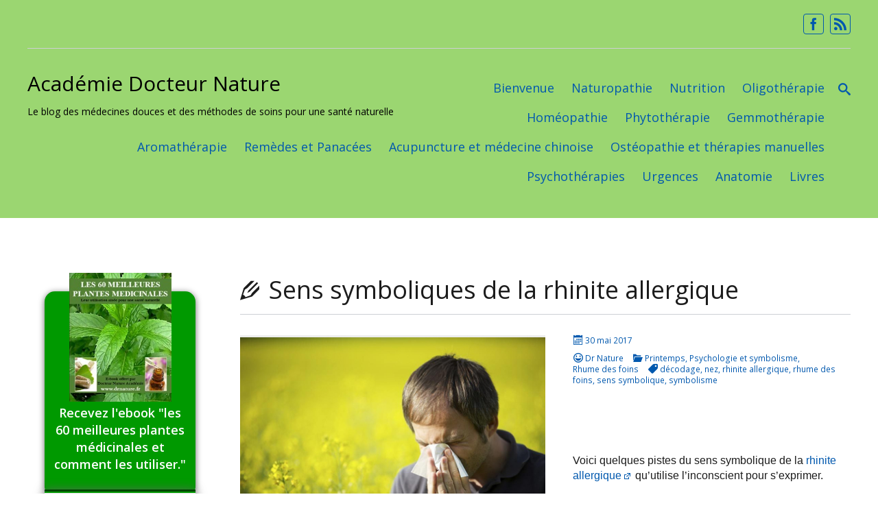

--- FILE ---
content_type: text/html; charset=UTF-8
request_url: http://www.drnature.fr/sens-symboliques-de-la-rhinite-allergique/
body_size: 20000
content:
<!DOCTYPE html>
<html lang="fr-FR">
<head>
<meta charset="UTF-8">
<meta name="viewport" content="width=device-width, initial-scale=1">
<title>Sens symboliques de la rhinite allergique</title>
<link rel="profile" href="http://gmpg.org/xfn/11">
<link rel="pingback" href="http://www.drnature.fr/xmlrpc.php">


<!-- All in One SEO Pack 2.3.8 by Michael Torbert of Semper Fi Web Design[135,209] -->
<link rel="author" href="https://plus.google.com/u/0/105110861565563218073?rel=author" />
<meta name="description"  content="Sens symboliques de la rhinite allergique" />

<meta name="keywords"  content="rhume des foins,rhinite allergique,nez,symbolisme,sens symbolique,décodage" />

<link rel="canonical" href="http://www.drnature.fr/sens-symboliques-de-la-rhinite-allergique/" />
<!-- /all in one seo pack -->
<link rel="dns-prefetch" href="//connect.facebook.net" />
<link rel="alternate" type="application/rss+xml" title="Académie Docteur Nature &raquo; Flux" href="http://www.drnature.fr/feed/" />
<link rel="alternate" type="application/rss+xml" title="Académie Docteur Nature &raquo; Flux des commentaires" href="http://www.drnature.fr/comments/feed/" />
<link rel="alternate" type="application/rss+xml" title="Académie Docteur Nature &raquo; Sens symboliques de la rhinite allergique Flux des commentaires" href="http://www.drnature.fr/sens-symboliques-de-la-rhinite-allergique/feed/" />
		<script type="text/javascript">
			window._wpemojiSettings = {"baseUrl":"https:\/\/s.w.org\/images\/core\/emoji\/72x72\/","ext":".png","source":{"concatemoji":"http:\/\/www.drnature.fr\/wp-includes\/js\/wp-emoji-release.min.js?ver=4.5.33"}};
			!function(e,o,t){var a,n,r;function i(e){var t=o.createElement("script");t.src=e,t.type="text/javascript",o.getElementsByTagName("head")[0].appendChild(t)}for(r=Array("simple","flag","unicode8","diversity"),t.supports={everything:!0,everythingExceptFlag:!0},n=0;n<r.length;n++)t.supports[r[n]]=function(e){var t,a,n=o.createElement("canvas"),r=n.getContext&&n.getContext("2d"),i=String.fromCharCode;if(!r||!r.fillText)return!1;switch(r.textBaseline="top",r.font="600 32px Arial",e){case"flag":return r.fillText(i(55356,56806,55356,56826),0,0),3e3<n.toDataURL().length;case"diversity":return r.fillText(i(55356,57221),0,0),a=(t=r.getImageData(16,16,1,1).data)[0]+","+t[1]+","+t[2]+","+t[3],r.fillText(i(55356,57221,55356,57343),0,0),a!=(t=r.getImageData(16,16,1,1).data)[0]+","+t[1]+","+t[2]+","+t[3];case"simple":return r.fillText(i(55357,56835),0,0),0!==r.getImageData(16,16,1,1).data[0];case"unicode8":return r.fillText(i(55356,57135),0,0),0!==r.getImageData(16,16,1,1).data[0]}return!1}(r[n]),t.supports.everything=t.supports.everything&&t.supports[r[n]],"flag"!==r[n]&&(t.supports.everythingExceptFlag=t.supports.everythingExceptFlag&&t.supports[r[n]]);t.supports.everythingExceptFlag=t.supports.everythingExceptFlag&&!t.supports.flag,t.DOMReady=!1,t.readyCallback=function(){t.DOMReady=!0},t.supports.everything||(a=function(){t.readyCallback()},o.addEventListener?(o.addEventListener("DOMContentLoaded",a,!1),e.addEventListener("load",a,!1)):(e.attachEvent("onload",a),o.attachEvent("onreadystatechange",function(){"complete"===o.readyState&&t.readyCallback()})),(a=t.source||{}).concatemoji?i(a.concatemoji):a.wpemoji&&a.twemoji&&(i(a.twemoji),i(a.wpemoji)))}(window,document,window._wpemojiSettings);
		</script>
		<style type="text/css">
img.wp-smiley,
img.emoji {
	display: inline !important;
	border: none !important;
	box-shadow: none !important;
	height: 1em !important;
	width: 1em !important;
	margin: 0 .07em !important;
	vertical-align: -0.1em !important;
	background: none !important;
	padding: 0 !important;
}
</style>
<link rel='stylesheet' id='open-sans-css'  href='https://fonts.googleapis.com/css?family=Open+Sans%3A300italic%2C400italic%2C600italic%2C300%2C400%2C600&#038;subset=latin%2Clatin-ext&#038;ver=4.5.33' type='text/css' media='all' />
<link rel='stylesheet' id='tidy-genericons-css'  href='http://www.drnature.fr/wp-content/themes/tidy/genericons/genericons.css?ver=3.0.2' type='text/css' media='all' />
<link rel='stylesheet' id='tidy-iconmoon-css'  href='http://www.drnature.fr/wp-content/themes/tidy/iconmoon-tidy/iconmoon-tidy.css?ver=1.1.1' type='text/css' media='all' />
<link rel='stylesheet' id='bxslider-css'  href='http://www.drnature.fr/wp-content/themes/tidy/jquery.bxslider/jquery.bxslider.css?ver=1.1.1' type='text/css' media='all' />
<link rel='stylesheet' id='tidy-style-css'  href='http://www.drnature.fr/wp-content/themes/tidy/style.css?ver=1.1.1' type='text/css' media='all' />
<link rel='stylesheet' id='tidy-mobile-css'  href='http://www.drnature.fr/wp-content/themes/tidy/mobile.css?ver=1.1.1' type='text/css' media='all' />
<link rel='stylesheet' id='amazon-link-style-css'  href='http://www.drnature.fr/wp-content/plugins/amazon-link/Amazon.css?ver=3.2.10' type='text/css' media='all' />
<script type='text/javascript' src='http://www.drnature.fr/wp-includes/js/jquery/jquery.js?ver=1.12.4'></script>
<script type='text/javascript' src='http://www.drnature.fr/wp-includes/js/jquery/jquery-migrate.min.js?ver=1.4.1'></script>
<link rel='https://api.w.org/' href='http://www.drnature.fr/wp-json/' />
<link rel="EditURI" type="application/rsd+xml" title="RSD" href="http://www.drnature.fr/xmlrpc.php?rsd" />
<link rel="wlwmanifest" type="application/wlwmanifest+xml" href="http://www.drnature.fr/wp-includes/wlwmanifest.xml" /> 
<link rel='prev' title='Le pissenlit' href='http://www.drnature.fr/le-pissenlit/' />
<link rel='next' title='Sens symboliques de l&rsquo;angine' href='http://www.drnature.fr/sens-symboliques-de-langine/' />
<meta name="generator" content="WordPress 4.5.33" />
<link rel='shortlink' href='http://www.drnature.fr/?p=1266' />
<link rel="alternate" type="application/json+oembed" href="http://www.drnature.fr/wp-json/oembed/1.0/embed?url=http%3A%2F%2Fwww.drnature.fr%2Fsens-symboliques-de-la-rhinite-allergique%2F" />
<link rel="alternate" type="text/xml+oembed" href="http://www.drnature.fr/wp-json/oembed/1.0/embed?url=http%3A%2F%2Fwww.drnature.fr%2Fsens-symboliques-de-la-rhinite-allergique%2F&#038;format=xml" />
	<style type="text/css" id="tidy_customize_style">
				body.custom-background {
			background-color: #ffffff;
		}
						.site-content, .blog-section-content .hentry .ellipsis, .blog-section-content .hentry .more-link {
			background-color: #ffffff;
		}
						.site-content a, .entry-meta, .post-navigation .genericon, .search-form .search-submit, .entry-title a:hover {
			color: #0058ae;
		}
		.search-form input[type="search"], .gmo-shares a {
			border-color: #0058ae;
		}
		ul.page-numbers li a:hover, ul.page-numbers li a:focus, ul.page-numbers li a:active {
			background-color: #0058ae;
			color: #ffffff;
		}
						.site-content, .entry-title a, .archive-title a, .section-title a {
			color: #1c1c1c;
		}
						.archive-title, .section-title, body.single .entry-title, body.page .entry-title, .site-main [class*="navigation"], .comment-list, li.depth-1, .widget-title, .widgettitle {
			border-color: #cdd0d4;
		}
		hr {
			background-color: #cdd0d4;
		}
						.site-header {
			background-color: #9bd671;
		}
						.site-header-main {
			color: #3c962e;
		}
						.site-header-main a,
		.main-navigation .current_page_item a,
		.main-navigation .current-menu-item a,
		.main-navigation li:hover > a,
		.search-toggle {
			color: #0058ae;
		}
		.menu-toggle {
			background-color: #0058ae;
		}
		.search-container .search-form input[type="search"] {
			border-color: #0058ae;
		}
						.site-header-social-area .inner {
			border-color: #cdd0d4;
		}
						.site-header-widget-area,
		.header-widget-toggle-btn {
			background-color: #cdd0d4;
		}
						.site-header-widget-area,
		.header-widget-toggle-btn {
			color: #1c1c1c;
		}
						.site-header-widget-area a {
			color: #0058ae;
		}
						.tidy_post_thumbnail .thumbnail_img {
			background-color: #000000;
		}
		.gallery-section-content .entry-conteiner-child {
			background-color: rgba(0, 0, 0, 0.4);
		}
						.tidy_post_thumbnail a:hover img {
			opacity: 0.6;
		}
				
				#secondary .widget {
			background-color: #ffffff;
		}
						#secondary .widget {
			color: #1c1c1c;
		}
						#secondary .widget-title, #secondary .widgettitle {
			color: #1c1c1c;
		}
						#secondary .widget a,
		#secondary .search-form .search-submit {
			color: #00a328;
		}
		#secondary .search-form input[type="search"] {
			border-color: #00a328;
		}
						#secondary .widget-title, #secondary .widgettitle {
			border-color: #cdd0d4;
		}
						.site-footer-widget-area {
			background-color: #1e73be;
		}
						.site-footer-widget-area {
			color: #ffffff;
		}
						.site-footer-widget-area .widget-title, .site-footer-widget-area .widgettitle {
			color: #ffffff;
		}
						.site-footer-widget-area a {
			color: #ffffff;
		}
						.site-footer-widget-area .widget-title, .site-footer-widget-area .widgettitle {
			border-color: #ffffff;
		}
						.site-info {
			background-color: #cdd0d4;
		}
						.site-info {
			color: #0058ae;
		}
								.footer-category-list {
			background-color: #e3e6ea;
		}
								.footer-category-list .widget-title {
			color: #1c1c1c;
		}
						.footer-category-list a {
			color: #0058ae;
		}
						.footer-category-list .widget-title {
			border-color: #cdd0d4;
		}
			</style>
	<style type="text/css">
	#merit-box-1 .merit-box-thumbnail .type-icon .merit-box-thumbnail-inner {
			background-color: #0058AE;
		}#merit-box-2 .merit-box-thumbnail .type-icon .merit-box-thumbnail-inner {
			background-color: #0058AE;
		}#merit-box-3 .merit-box-thumbnail .type-icon .merit-box-thumbnail-inner {
			background-color: #0058AE;
		}#merit-box-4 .merit-box-thumbnail .type-icon .merit-box-thumbnail-inner {
			background-color: #0058AE;
		}		.sns-icons a {
			color: #0058AE !important;
			border-color: #0058AE;
		}
		.site-footer .sns-icons a {
			color: #ffffff !important;
			border-color: #ffffff;
		}
										.page-header a,
		.page-header span {
			color:  #0058ae;
		}
			</style>
		<style type="text/css">
			.site-title a,
		.site-description {
			color: #000000;
		}
		</style>
	<style type="text/css" id="custom-background-css">
body.custom-background { background-color: ##ffffff; }
</style>
<meta property="og:site_name" content="Académie Docteur Nature" />
<meta property="og:type" content="article" />
<meta property="og:locale" content="fr_FR" />
<meta property="og:url" content="http://www.drnature.fr/sens-symboliques-de-la-rhinite-allergique/" />
<meta property="og:title" content="Sens symboliques de la rhinite allergique" />
<meta property="og:description" content="&nbsp; &nbsp; Voici quelques pistes du sens symbolique de la rhinite allergique qu&#039;utilise l&#039;inconscient pour s&#039;exprimer. &nbsp; &nbsp; &nbsp; Émotions&hellip;" />
<meta property="og:image" content="http://www.drnature.fr/wp-content/uploads/2017/01/rhume6.jpg" />
<meta property="og:image:width" content="441" />
<meta property="og:image:height" content="300" />
<meta property="article:published_time" content="2017-05-30T11:21:51+00:00" />
<meta property="article:modified_time" content="2017-05-30T11:29:21+00:00" />
<meta property="article:author" content="http://www.drnature.fr/author/dnadm/" />
<meta property="article:section" content="Printemps" />
<meta property="article:tag" content="Psychologie et symbolisme" />
<meta property="article:tag" content="Rhume des foins" />
<meta property="article:tag" content="décodage" />
<meta property="article:tag" content="nez" />
<meta property="article:tag" content="rhinite allergique" />
<meta property="article:tag" content="rhume des foins" />
<meta property="article:tag" content="sens symbolique" />
<meta property="article:tag" content="symbolisme" />
<link rel="icon" href="http://www.drnature.fr/wp-content/uploads/2014/11/arbreADN-150x150.png" sizes="32x32" />
<link rel="icon" href="http://www.drnature.fr/wp-content/uploads/2014/11/arbreADN.png" sizes="192x192" />
<link rel="apple-touch-icon-precomposed" href="http://www.drnature.fr/wp-content/uploads/2014/11/arbreADN.png" />
<meta name="msapplication-TileImage" content="http://www.drnature.fr/wp-content/uploads/2014/11/arbreADN.png" />
</head>

<body class="single single-post postid-1266 single-format-standard custom-background">
<div id="page" class="hfeed site">

	<header id="masthead" class="site-header" role="banner">

		
		
						<div id="site-header-social" class="site-header-social-area"><div class="inner">
			<h1 class="sns-toggle">Social<span class="genericon genericon-downarrow"></span></h1>
				<ul class="sns-icons">
		<li><a href="https://www.facebook.com/drnaturefr" target="_blank"><span class="icon-facebook"></span></a></li>
		<li><a href="http://www.drnature.fr/feed/"><span class="icon-feed2"></span></a></li>
	</ul>
			</div></div>
		
		<div class="site-header-main"><div class="inner">
	
			<div class="site-branding">
								<h1 class="site-title"><a href="http://www.drnature.fr/" rel="home">Académie Docteur Nature</a></h1>
				<h2 class="site-description">Le blog des médecines douces et des méthodes de soins pour une santé naturelle</h2>
			</div>
	
			<nav id="site-navigation" class="main-navigation" role="navigation">
				<h1 class="menu-toggle"><span class="screen-reader-text">Menu</span><span class="genericon genericon-menu"></span></h1>
				<a class="skip-link screen-reader-text" href="#content">Skip to content</a>
				<div class="main-navigation-box">
					<div class="menu-menu-1-container"><ul id="menu-menu-1" class="menu"><li id="menu-item-54" class="menu-item menu-item-type-post_type menu-item-object-page menu-item-54"><a href="http://www.drnature.fr/">Bienvenue</a></li>
<li id="menu-item-656" class="menu-item menu-item-type-taxonomy menu-item-object-category menu-item-656"><a href="http://www.drnature.fr/category/methodes-de-soins/naturopathie/">Naturopathie</a></li>
<li id="menu-item-58" class="menu-item menu-item-type-taxonomy menu-item-object-category menu-item-58"><a href="http://www.drnature.fr/category/methodes-de-soins/nutrition/">Nutrition</a></li>
<li id="menu-item-710" class="menu-item menu-item-type-taxonomy menu-item-object-category menu-item-710"><a href="http://www.drnature.fr/category/methodes-de-soins/oligotherapie/">Oligothérapie</a></li>
<li id="menu-item-57" class="menu-item menu-item-type-taxonomy menu-item-object-category menu-item-57"><a href="http://www.drnature.fr/category/methodes-de-soins/homeopathie/">Homéopathie</a></li>
<li id="menu-item-59" class="menu-item menu-item-type-taxonomy menu-item-object-category menu-item-59"><a href="http://www.drnature.fr/category/methodes-de-soins/phytotherapie-methodes-de-soins/">Phytothérapie</a></li>
<li id="menu-item-719" class="menu-item menu-item-type-taxonomy menu-item-object-category menu-item-719"><a href="http://www.drnature.fr/category/methodes-de-soins/gemmotherapie-methodes-de-soins/">Gemmothérapie</a></li>
<li id="menu-item-274" class="menu-item menu-item-type-taxonomy menu-item-object-category menu-item-274"><a href="http://www.drnature.fr/category/methodes-de-soins/aromatherapie-methodes-de-soins/">Aromathérapie</a></li>
<li id="menu-item-60" class="menu-item menu-item-type-taxonomy menu-item-object-category menu-item-60"><a href="http://www.drnature.fr/category/remedes_et_panacees/">Remèdes et Panacées</a></li>
<li id="menu-item-709" class="menu-item menu-item-type-taxonomy menu-item-object-category menu-item-709"><a href="http://www.drnature.fr/category/methodes-de-soins/acupuncture-et-medecine-chinoise/">Acupuncture et médecine chinoise</a></li>
<li id="menu-item-711" class="menu-item menu-item-type-taxonomy menu-item-object-category menu-item-711"><a href="http://www.drnature.fr/category/methodes-de-soins/osteopathie-et-therapies-manuelles/">Ostéopathie et thérapies manuelles</a></li>
<li id="menu-item-988" class="menu-item menu-item-type-taxonomy menu-item-object-category menu-item-988"><a href="http://www.drnature.fr/category/methodes-de-soins/psychotherapies/">Psychothérapies</a></li>
<li id="menu-item-276" class="menu-item menu-item-type-taxonomy menu-item-object-category menu-item-276"><a href="http://www.drnature.fr/category/urgences/">Urgences</a></li>
<li id="menu-item-275" class="menu-item menu-item-type-taxonomy menu-item-object-category menu-item-275"><a href="http://www.drnature.fr/category/anatomie/">Anatomie</a></li>
<li id="menu-item-1150" class="menu-item menu-item-type-taxonomy menu-item-object-category menu-item-1150"><a href="http://www.drnature.fr/category/livres/">Livres</a></li>
</ul></div>				</div>
			</nav><!-- #site-navigation -->
	
			<div id="search-container" class="search-container">
				<h1 class="search-toggle"><span class="screen-reader-text">Search</span><span class="icon-search"></span></h1>
	
				<div class="search-box"><form role="search" method="get" class="search-form" action="http://www.drnature.fr/">
	<label>
		<span class="screen-reader-text">Recherche pour :</span>
		<input type="search" class="search-field" placeholder="Taper un mot clé et faire entrée &hellip;" value="" name="s">
	</label>
	<button type="submit" class="search-submit"><span class="screen-reader-text">Recherche</span><span class="icon-search"></span></button>
</form>
</div>
			</div>

		</div></div>

			</header><!-- #masthead -->

	
	<div id="content" class="site-content">

	<div id="primary" class="content-area cont_s1">
				<main id="main" class="site-main" role="main">

					
			
			
<article id="post-1266" class="typeB post-1266 post type-post status-publish format-standard has-post-thumbnail hentry category-printemps category-psychologie-et-symbolisme category-rhume-des-foins tag-decodage tag-nez tag-rhinite-allergique tag-rhume-des-foins tag-sens-symbolique tag-symbolisme">
	<header class="entry-header">
				<h1 class="entry-title"><span class="icon-pencil"></span> Sens symboliques de la rhinite allergique</h1>

		<div class="entry-meta">
							<div class="tidy_post_thumbnail tidy-thumb-medium"><img width="441" height="300" src="http://www.drnature.fr/wp-content/uploads/2017/01/rhume6.jpg" class="attachment-tidy-thumb-medium size-tidy-thumb-medium wp-post-image" alt="rhume6" srcset="http://www.drnature.fr/wp-content/uploads/2017/01/rhume6.jpg 441w, http://www.drnature.fr/wp-content/uploads/2017/01/rhume6-300x204.jpg 300w, http://www.drnature.fr/wp-content/uploads/2017/01/rhume6-370x252.jpg 370w" sizes="(max-width: 441px) 100vw, 441px" /></div>
							<span class="posted-on"><span class="icon-calendar"></span> <a href="http://www.drnature.fr/sens-symboliques-de-la-rhinite-allergique/" rel="bookmark"><time class="entry-date published" datetime="2017-05-30T13:21:51+00:00">30 mai 2017</time><time class="updated" datetime="2017-05-30T13:29:21+00:00">30 mai 2017</time></a></span>				<span class="entry-ac">
				<span class="byline"><span class="icon-happy"></span> <span class="author vcard"><a class="url fn n" href="http://www.drnature.fr/author/dnadm/">Dr Nature</a></span></span>				<span class="entry_category"><span class="icon-folder-open"></span> <a href="http://www.drnature.fr/category/evenements-et-periodes-de-vie/printemps/" rel="category tag">Printemps</a>, <a href="http://www.drnature.fr/category/methodes-de-soins/psychologie-et-symbolisme/" rel="category tag">Psychologie et symbolisme</a>, <a href="http://www.drnature.fr/category/symptomes-affections-physiques/rhume-des-foins/" rel="category tag">Rhume des foins</a></span>				<span class="entry_tags"><span class="icon-tag"></span> <a href="http://www.drnature.fr/tag/decodage/" rel="tag">décodage</a>, <a href="http://www.drnature.fr/tag/nez/" rel="tag">nez</a>, <a href="http://www.drnature.fr/tag/rhinite-allergique/" rel="tag">rhinite allergique</a>, <a href="http://www.drnature.fr/tag/rhume-des-foins/" rel="tag">rhume des foins</a>, <a href="http://www.drnature.fr/tag/sens-symbolique/" rel="tag">sens symbolique</a>, <a href="http://www.drnature.fr/tag/symbolisme/" rel="tag">symbolisme</a></span>								</span>
		</div><!-- .entry-meta -->
			</header><!-- .entry-header -->

	<div class="entry-content">
				<div class="fb-social-plugin fb-send" data-ref="above-post" data-href="http://www.drnature.fr/sens-symboliques-de-la-rhinite-allergique/"></div>
<p>&nbsp;<br />
&nbsp;</p>
<p style="margin: 0in; font-family: Arial; font-size: 12pt;">Voici quelques pistes du sens symbolique de la <a href="http://www.drnature.fr/quest-ce-que-le-rhume-des-foins-et-la-rhinite-allergique/" target="_blank">rhinite allergique</a> qu&rsquo;utilise l&rsquo;inconscient pour s&rsquo;exprimer.</p>
<p>&nbsp;<br />
&nbsp;<br />
&nbsp;</p>
<p style="margin: 0in; font-family: Arial; font-size: 16pt;"><span style="font-weight: bold;">Émotions</span></p>
<ul style="margin-left: 0.375in; direction: ltr; unicode-bidi: embed; margin-top: 0in; margin-bottom: 0in;" type="circle">
<li style="margin-top: 0pt; margin-bottom: 0pt; vertical-align: middle; color: #2a2a2a;"><span style="font-family: Arial; font-size: 12pt;">Congestion émotionnelle. Répression des émotions, des sentiments, des énergies.</span></li>
<li style="margin-top: 0pt; margin-bottom: 0pt; vertical-align: middle; color: #2a2a2a;"><span style="font-family: Arial; font-size: 12pt;">Peurs rituelles, annuelles.</span></li>
<li style="margin-top: 0pt; margin-bottom: 0pt; vertical-align: middle; color: #2a2a2a;"><span style="font-family: Arial; font-size: 12pt;">Irritation, frustration, colère, blocage, enfermement, étouffement, insécurité.</span></li>
<li style="margin-top: 0pt; margin-bottom: 0pt; vertical-align: middle; color: #2a2a2a;"><span style="font-family: Arial; font-size: 12pt;">N&rsquo;ose pas se montrer tel qu&rsquo;il est, peur de la réaction des autres</span></li>
<li style="margin-top: 0pt; margin-bottom: 0pt; vertical-align: middle; color: #2a2a2a;"><span style="font-family: Arial; font-size: 12pt;">Soucis, manque de temps pour soi</span></li>
<li style="margin-top: 0pt; margin-bottom: 0pt; vertical-align: middle; color: #2a2a2a;"><span style="font-family: Arial; font-size: 12pt;">Enfermement, sclérose dans des habitudes, refus-peur d&rsquo;évoluer.</span></li>
<li style="margin-top: 0pt; margin-bottom: 0pt; vertical-align: middle; color: #2a2a2a;"><span style="font-family: Arial; font-size: 12pt;">Anxiété pour l&rsquo;avenir (changement).</span></li>
</ul>
<p style="margin: 0in; font-family: Arial; font-size: 16pt;"><span style="font-weight: bold;">Croyances</span></p>
<ul style="margin-left: 0.375in; direction: ltr; unicode-bidi: embed; margin-top: 0in; margin-bottom: 0in;" type="circle">
<li style="margin-top: 0pt; margin-bottom: 0pt; vertical-align: middle; color: #2a2a2a;"><span style="font-family: Arial; font-size: 12pt;">Persécuté.</span></li>
<li style="margin-top: 0pt; margin-bottom: 0pt; vertical-align: middle; color: #2a2a2a;"><span style="font-family: Arial; font-size: 12pt;">Coupable, culpabilité.</span></li>
<li style="margin-top: 0pt; margin-bottom: 0pt; vertical-align: middle; color: #2a2a2a;"><span style="font-family: Arial; font-size: 12pt;">Infériorité. Complexé, pas assez bien, doit cacher ses &laquo;&nbsp;mauvais côtés&nbsp;&raquo;.</span></li>
<li style="margin-top: 0pt; margin-bottom: 0pt; vertical-align: middle; color: #2a2a2a;"><span style="font-family: Arial; font-size: 12pt;">Allergie, méfiance, rejet de sa propre nature, de ses talents.</span></li>
<li style="margin-top: 0pt; margin-bottom: 0pt; vertical-align: middle; color: #2a2a2a;"><span style="font-family: Arial; font-size: 12pt;">Impuissance à faire ce que l&rsquo;on veut.</span></li>
<li style="margin-top: 0pt; margin-bottom: 0pt; vertical-align: middle; color: #2a2a2a;"><span style="font-family: Arial; font-size: 12pt;">Manque : il n&rsquo;y en a pas assez pour survivre.</span></li>
</ul>
<p style="margin: 0in; font-family: Arial; font-size: 16pt;"><span style="font-weight: bold;">Besoins<br />
</span></p>
<ul style="margin-left: 0.375in; direction: ltr; unicode-bidi: embed; margin-top: 0in; margin-bottom: 0in;" type="circle">
<li style="margin-top: 0pt; margin-bottom: 0pt; vertical-align: middle; color: #2a2a2a;"><span style="font-family: Arial; font-size: 12pt;">S&rsquo;accepter en totalité : ombre et lumière.</span></li>
<li style="margin-top: 0pt; margin-bottom: 0pt; vertical-align: middle; color: #2a2a2a;"><span style="font-family: Arial; font-size: 12pt;">Oser vivre sa vraie nature aux yeux de tous.</span></li>
<li style="margin-top: 0pt; margin-bottom: 0pt; vertical-align: middle; color: #2a2a2a;"><span style="font-family: Arial; font-size: 12pt;">Reconnaître ses talents et ses possibilités.</span></li>
<li style="margin-top: 0pt; margin-bottom: 0pt; vertical-align: middle; color: #2a2a2a;"><span style="font-family: Arial; font-size: 12pt;">Laisser s&rsquo;exprimer, couler librement ses énergies au fil de l&rsquo;eau : émotions, sentiments.</span></li>
<li style="margin-top: 0pt; margin-bottom: 0pt; vertical-align: middle; color: #2a2a2a;"><span style="font-family: Arial; font-size: 12pt;">Ouverture, sortie des habitudes et des carcans</span></li>
<li style="margin-top: 0pt; margin-bottom: 0pt; vertical-align: middle; color: #2a2a2a;"><span style="font-family: Arial; font-size: 12pt; color: black;">Recherche de sa propre beauté.</span></li>
</ul>
<p>&nbsp;</p>
<p style="margin: 0in; font-family: Arial; font-size: 16pt;"><span style="font-weight: bold;">Références</span></p>
<p style="margin: 0in; font-family: Arial; font-size: 12pt;">Louise Hay, Inna Segal, Debbie Shapiro, Christiane Beerlandt, Dr Philippe Dransart</p>
<p>&nbsp;</p>

<div class="fb-social-plugin fb-send" data-ref="below-post" data-href="http://www.drnature.fr/sens-symboliques-de-la-rhinite-allergique/"></div>			</div><!-- .entry-content -->

</article><!-- #post-## -->

				<nav class="navigation post-navigation" role="navigation">

		<h1 class="screen-reader-text">Post navigation</h1>
		<div class="nav-links">

			<div class="nav-previous"><span class="genericon genericon-leftarrow"></span> <a href="http://www.drnature.fr/le-pissenlit/" rel="prev">Le pissenlit</a></div>			<div class="nav-next"><a href="http://www.drnature.fr/sens-symboliques-de-langine/" rel="next">Sens symboliques de l&rsquo;angine</a> <span class="genericon genericon-rightarrow"></span></div>
		</div><!-- .nav-links -->
	</nav><!-- .navigation -->
	
			
<div id="comments" class="comments-area">
	
	
	
					<div id="respond" class="comment-respond">
			<h3 id="reply-title" class="comment-reply-title">Laisser un commentaire <small><a rel="nofollow" id="cancel-comment-reply-link" href="/sens-symboliques-de-la-rhinite-allergique/#respond" style="display:none;">Annuler la réponse.</a></small></h3>				<form action="http://www.drnature.fr/wp-comments-post.php" method="post" id="commentform" class="comment-form">
					<p class="comment-notes"><span id="email-notes">Votre adresse de messagerie ne sera pas publiée.</span> Les champs obligatoires sont indiqués avec <span class="required">*</span></p><p class="comment-form-comment"><label for="comment">Commentaire</label> <textarea id="comment" name="comment" cols="45" rows="8" maxlength="65525" aria-required="true" required="required"></textarea></p><p class="comment-form-author"><label for="author">Nom <span class="required">*</span></label> <input id="author" name="author" type="text" value="" size="30" maxlength="245" aria-required='true' required='required' /></p>
<p class="comment-form-email"><label for="email">Adresse de messagerie <span class="required">*</span></label> <input id="email" name="email" type="text" value="" size="30" maxlength="100" aria-describedby="email-notes" aria-required='true' required='required' /></p>
<p class="comment-form-url"><label for="url">Site web</label> <input id="url" name="url" type="text" value="" size="30" maxlength="200" /></p>
<p class="form-submit"><input name="submit" type="submit" id="submit" class="submit" value="Valider" /> <input type='hidden' name='comment_post_ID' value='1266' id='comment_post_ID' />
<input type='hidden' name='comment_parent' id='comment_parent' value='0' />
</p><p style="display: none;"><input type="hidden" id="akismet_comment_nonce" name="akismet_comment_nonce" value="c0013d5b36" /></p><p style="display: none;"><input type="hidden" id="ak_js" name="ak_js" value="1"/></p>				</form>
					</div><!-- #respond -->
		
	
	
	</div><!-- #comments -->

		
		</main><!-- #main -->
			</div><!-- #primary -->

	<div id="secondary" class="widget-area left" role="complementary">
				<aside id="text-7" class="widget widget_text">			<div class="textwidget"><div><img alt="" height="1" src="http://sg-autorepondeur.com/tauxouverture/form.gif?membreid=6977&amp;listeid=30679" width="1" /></div>

<div align="center">
<div style="margin: auto; width: 220px;">
<table cellpadding="0" cellspacing="0" style="padding-top: 90px;">
	<tbody>
		<tr>
			<td style="border-width: 0px 0px 5px; border-style: none none outset; border-color: currentColor currentColor rgb(0, 153, 0); border-radius: 15px 15px 0px 0px; box-shadow: 0px 2px 10px #636363; background-color: rgb(0, 153, 0); -webkit-box-shadow: 0px 2px 10px #636363; -moz-box-shadow: 0px 2px 10px #636363; -webkit-border-top-left-radius: 15px; -moz-border-radius-topleft: 15px; -webkit-border-top-right-radius: 15px; -moz-border-radius-topright: 15px; -webkit-border-bottom-left-radius: 5px; -moz-border-radius-bottomleft: 5px; -webkit-border-bottom-right-radius: 5px; -moz-border-radius-bottomright: 5px; -o-box-shadow: 0px 2px 10px #636363;">
			<div style="padding: 0px 10px; text-align: center; margin-top: -45px;"><img alt="illustration" height="186" src="http://www.drnature.fr/wp-content/uploads/2015/03/couverture-ebook-60.jpg" width="149" /></div>

			<div style="padding: 0px 10px 10px; text-align: center; color: rgb(255, 255, 255); font-family: ;">
			<p><span style="font-size: 18px;"><strong>Recevez l&#39;ebook &quot;les 60 meilleures plantes m&eacute;dicinales et comment les utiliser.&quot;</p>
			</div>
			</td>
		</tr>
		<tr>
			<td bgcolor="#e2e2e2" style="border-radius: 0px 0px 15px 15px; border: 0px currentColor; box-shadow: 0px 0px 15px #636363; -webkit-box-shadow: 0px 0px 15px #636363; -moz-box-shadow: 0px 0px 15px #636363; -webkit-border-top-left-radius: 0px; -moz-border-radius-topleft: 0px; -webkit-border-top-right-radius: 0px; -moz-border-radius-topright: 0px; -webkit-border-bottom-left-radius: 15px; -moz-border-radius-bottomleft: 15px; -webkit-border-bottom-right-radius: 15px; -moz-border-radius-bottomright: 15px; -o-box-shadow: 0px 0px 15px #636363;">
			<form accept-charset="UTF-8" action="http://sg-autorepondeur.com/inscriptionabonne.php" enctype="utf-8" method="post" style="text-align: center;" target="_blank"><br />
			<input name="prenom" onblur="if (this.value=='') this.value='Entrez votre prénom';" onfocus="if (this.value=='Entrez votre prénom') this.value='';" placeholder="Votre prénom ici" required="" size="20" style="padding: 0px 10px; border-radius: 5px; border: 1px solid rgb(188, 188, 188); height: 25px; text-align: left; color: rgb(42, 51, 58); line-height: 25px; font-size: 16px; margin-top: 15px; margin-bottom: 5px; box-shadow: 0px 0px 1px #bcbcbc; -webkit-border-radius: 5px; -webkit-box-shadow: 0px 0px 1px #BCBCBC; -moz-border-radius: 5px; -moz-box-shadow: 0px 0px 1px #BCBCBC;" type="text" value="Entrez votre prénom" /><br />
			<input autocomplete="OFF" name="email" onblur="if (this.value=='') this.value='Entrez votre email';" onfocus="if (this.value=='Entrez votre email') this.value='';" placeholder="Votre email ici" required="" size="20" style="padding: 0px 10px; border-radius: 5px; border: 1px solid rgb(188, 188, 188); height: 25px; text-align: left; color: rgb(42, 51, 58); line-height: 25px; font-size: 16px; margin-top: 15px; margin-bottom: 5px; box-shadow: 0px 0px 1px #bcbcbc; -webkit-border-radius: 5px; -webkit-box-shadow: 0px 0px 1px #BCBCBC; -moz-border-radius: 5px; -moz-box-shadow: 0px 0px 1px #BCBCBC;" type="text" value="Entrez votre email" /><br />
						<input name="valider" style="margin: 5px; padding: 8px; border-radius: 4px; border: 1px outset rgb(0, 153, 0); height: auto; text-align: center; color: rgb(255, 255, 255); font-size: 18px; font-weight: bold; cursor: pointer; background-color: rgb(0, 153, 0); -webkit-border-radius: 4px; -moz-border-radius: 4px; text-shadow: 1px 1px 3px #000000;" type="submit" value="Je télécharge..." /><input name="listeid" type="hidden" value="30679" /><input name="membreid" type="hidden" value="6977" /></form>

			<div style="margin: 10px 10px 15px; text-align: center; color: rgb(0, 0, 0); font-family: Verdana, Geneva, sans-serif; font-size: 10px; text-shadow: 1px 1px 2px #878787;">Vos donn&eacute;es restent confidentielles et aucun spam ne vous sera envoy&eacute;.</div>
			</td>
		</tr>
	</tbody>
</table>
</div>
</div>
</div>
		</aside><aside id="text-8" class="widget widget_text"><h1 class="widget-title">Consultation naturopathe</h1>			<div class="textwidget"><html>
<head>
</head>
<body>
<div>
<div align="center">
<div style="margin: auto; width: 220px;">
<table style="padding-top: 10px; width: 223px; height: 139px;"
cellpadding="0" cellspacing="0">
<tbody>
<tr>
<td
style="border-style: none none outset; border-color: currentcolor currentcolor rgb(0, 153, 0); border-width: 0px 0px 5px; background-color: rgb(0, 153, 0); -moz-border-radius-topleft: 15px; -moz-border-radius-topright: 15px; -moz-border-radius-bottomleft: 5px; -moz-border-radius-bottomright: 5px;">
<div
style="padding-top: 0px; padding-bottom: 10px; text-align: center; color: rgb(255, 255, 255); background-color: rgb(51, 255, 51);">
<p style="background-color: rgb(51, 255, 51); color: black;"><span
style="font-size: 18px;"><strong><br>
Vous désirez des
conseils personnalisés pour votre santé ?</strong></span></p>
<p style="color: yellow; background-color: rgb(51, 255, 51);"><span
style="font-size: 18px;"><strong><a style="color: red;"
href="http://www.drnature.fr/naturopathie-consultation-a-distance-par-skype/" target="_blank">Consultez en
ligne Alain, le naturopathe du web</a><span style="color: red;">.</span><br>
</strong></span></p>
<span style="font-weight: bold; color: yellow;"></span><strong
style="color: yellow;"> </strong></div>
<strong style="color: yellow;"> </strong></td>
</tr>
</tbody>
</table>
</div>
</div>
</div>
</body>
</html></div>
		</aside><aside id="search-4" class="widget widget_search"><h1 class="widget-title">Recherche</h1><form role="search" method="get" class="search-form" action="http://www.drnature.fr/">
	<label>
		<span class="screen-reader-text">Recherche pour :</span>
		<input type="search" class="search-field" placeholder="Taper un mot clé et faire entrée &hellip;" value="" name="s">
	</label>
	<button type="submit" class="search-submit"><span class="screen-reader-text">Recherche</span><span class="icon-search"></span></button>
</form>
</aside><aside id="categories-4" class="widget widget_categories"><h1 class="widget-title">Catégories</h1>		<ul>
	<li class="cat-item cat-item-6"><a href="http://www.drnature.fr/category/anatomie/" title="Discipline de la biologie qui décrit la forme et la structure des organismes vivants et de leurs parties (organes, tissus). ">Anatomie</a> (8)
</li>
	<li class="cat-item cat-item-573"><a href="http://www.drnature.fr/category/articles-dautres-sites/" >Articles d&#039;autres sites</a> (2)
</li>
	<li class="cat-item cat-item-715"><a href="http://www.drnature.fr/category/biographies/" >Biographies</a> (1)
</li>
	<li class="cat-item cat-item-223"><a href="http://www.drnature.fr/category/blog/" title="Informations majeures sur l&#039;évolution du blog Académie Docteur Nature.">Blog</a> (4)
</li>
	<li class="cat-item cat-item-249"><a href="http://www.drnature.fr/category/evenements-et-periodes-de-vie/" title="Périodes majeures de la vie humaine, transitions majeures de changements physiologiques et événements majeurs source de stress pour l&#039;organisme.">Evénements et périodes de vie</a> (40)
<ul class='children'>
	<li class="cat-item cat-item-513"><a href="http://www.drnature.fr/category/evenements-et-periodes-de-vie/accouchement/" >Accouchement</a> (2)
</li>
	<li class="cat-item cat-item-250"><a href="http://www.drnature.fr/category/evenements-et-periodes-de-vie/automne/" title="Saison généralement accompagnée en France de pluie, de vent et d&#039;humidité, avec refroidissement des températures, favorisant les troubles respiratoires aigus, et aggravant les douleurs et troubles ostéo-articulaires.">Automne</a> (6)
</li>
	<li class="cat-item cat-item-661"><a href="http://www.drnature.fr/category/evenements-et-periodes-de-vie/decalage-horaire/" >Décalage horaire</a> (1)
</li>
	<li class="cat-item cat-item-372"><a href="http://www.drnature.fr/category/evenements-et-periodes-de-vie/deuil/" >Deuil</a> (2)
</li>
	<li class="cat-item cat-item-524"><a href="http://www.drnature.fr/category/evenements-et-periodes-de-vie/ete/" >Eté</a> (5)
</li>
	<li class="cat-item cat-item-268"><a href="http://www.drnature.fr/category/evenements-et-periodes-de-vie/extraction-dentaire/" >Extraction dentaire</a> (1)
</li>
	<li class="cat-item cat-item-251"><a href="http://www.drnature.fr/category/evenements-et-periodes-de-vie/grossesse/" >Grossesse</a> (4)
</li>
	<li class="cat-item cat-item-263"><a href="http://www.drnature.fr/category/evenements-et-periodes-de-vie/hiver/" title="Saison des affections respiratoires et infectieuses, des affections nerveuses comme la dépression et la saison redoutée par les personnes sensibles au froid, à la neige ou à la pluie et/ou au gel. ">Hiver</a> (10)
</li>
	<li class="cat-item cat-item-498"><a href="http://www.drnature.fr/category/evenements-et-periodes-de-vie/menopause/" >Ménopause</a> (2)
</li>
	<li class="cat-item cat-item-422"><a href="http://www.drnature.fr/category/evenements-et-periodes-de-vie/printemps/" >Printemps</a> (11)
</li>
	<li class="cat-item cat-item-656"><a href="http://www.drnature.fr/category/evenements-et-periodes-de-vie/radiotherapie/" >Radiothérapie</a> (3)
</li>
	<li class="cat-item cat-item-351"><a href="http://www.drnature.fr/category/evenements-et-periodes-de-vie/reveil/" >Réveil</a> (1)
</li>
	<li class="cat-item cat-item-275"><a href="http://www.drnature.fr/category/evenements-et-periodes-de-vie/sevrage-des-antidepresseurs-et-des-somniferes/" >Sevrage des antidépresseurs et des somnifères</a> (1)
</li>
	<li class="cat-item cat-item-778"><a href="http://www.drnature.fr/category/evenements-et-periodes-de-vie/vieillissement/" >Vieillissement</a> (1)
</li>
</ul>
</li>
	<li class="cat-item cat-item-654"><a href="http://www.drnature.fr/category/livres/" >Livres</a> (6)
</li>
	<li class="cat-item cat-item-3"><a href="http://www.drnature.fr/category/methodes-de-soins/" title="En médecine, un traitement, ou encore une thérapie, une méthode de soins, est un ensemble de mesures appliquées par un professionnel de la santé (ou thérapeute) à une personne vis-à-vis d&#039;une maladie, afin de l&#039;aider à en guérir, de soulager ses symptômes, ou encore d&#039;en prévenir l&#039;apparition.">Méthodes de soins</a> (70)
<ul class='children'>
	<li class="cat-item cat-item-99"><a href="http://www.drnature.fr/category/methodes-de-soins/acupuncture-et-medecine-chinoise/" title="Branche de la médecine traditionnelle chinoise, à la fois naturelle et empirique, l&#039;acupuncture est basée sur l’implantation et la manipulation de fines aiguilles en divers points du corps à des fins thérapeutiques. L&#039;acupuncture travaille sur l&#039;ensemble du corps et s&#039;appuie sur les grands principes de la médecine asiatique : yin et yang, utilisation des méridiens énergétiques, etc. 
La médecine chinoise traditionnelle est fondée sur une théorie du fonctionnement de l&#039;être humain en bonne santé, d&#039;un point de vue physiologique, psychologique, anatomique, etc. Elle tente également d&#039;expliquer les causes des maladies et les mécanismes biologiques et psychiques qui en sont les conséquences. La médecine chinoise cherche à comprendre l&#039;être humain dans son ensemble, aussi bien sain que malade, tant du point de vue des symptômes visibles qu&#039;invisibles, par une gestion de l&#039;équilibre de l&#039;énergie interne appelée Qi ou Tchi.">Acupuncture et médecine chinoise</a> (3)
</li>
	<li class="cat-item cat-item-124"><a href="http://www.drnature.fr/category/methodes-de-soins/aromatherapie-methodes-de-soins/" title="Utilisation médicale des huiles essentielles de plantes pour l&#039;harmonisation de la santé physique et mentale. On utilise les huiles essentielles pour renforcer le processus naturel de guérison.">Aromathérapie</a> (9)
</li>
	<li class="cat-item cat-item-191"><a href="http://www.drnature.fr/category/methodes-de-soins/gemmotherapie-methodes-de-soins/" title="Médecine non conventionnelle fondée par le docteur Pol Henry, qui utilise des tissus embryonnaires végétaux en croissance tel que jeunes pousses, bourgeons, radicelles, préparés par macération dans un mélange d&#039;eau, de glycérine et d&#039;alcool.">Gemmothérapie</a> (7)
</li>
	<li class="cat-item cat-item-4"><a href="http://www.drnature.fr/category/methodes-de-soins/homeopathie/" title="Médecine non conventionnelle et complémentaire à la médecine allopathique, proposée par Samuel Hahnemann en 1796 et reposant sur trois principes : la similitude, l&#039;individualisation des cas et l&#039;infinitésimal. L&#039;Homéopathie consiste à prévenir et guérir les maladies en évitant d&#039;avoir recours à des traitements agressifs et se base sur la prémisse que le corps possède en lui la force de générer un processus naturel de guérison que cette médecine va accompagner. ">Homéopathie</a> (15)
</li>
	<li class="cat-item cat-item-303"><a href="http://www.drnature.fr/category/methodes-de-soins/naturopathie/" title="Médecine non conventionnelle et complémentaire qui vise à équilibrer le fonctionnement et à renforcer les défenses de l’organisme par des moyens naturels et biologiques : alimentation saine, exercice, respiration, hygiène de vie, massages, remèdes naturels, etc.">Naturopathie</a> (7)
</li>
	<li class="cat-item cat-item-8"><a href="http://www.drnature.fr/category/methodes-de-soins/nutrition/" title="L&#039;ensemble des processus par lesquels un être vivant transforme des aliments pour assurer son fonctionnement. Science qui étudie la façon dont l&#039;organisme opère la transformation des aliments (physiologie) et l&#039;étude du rôle des macronutriments et des micronutriments au niveau des mécanismes biochimiques cellulaires.">Nutrition</a> (10)
</li>
	<li class="cat-item cat-item-147"><a href="http://www.drnature.fr/category/methodes-de-soins/oligotherapie/" title="Méthode thérapeutique mise au point par le docteur Jacques Ménétrier au milieu du XXe siècle, utilisant les oligo-éléments et appelée également &quot;médecine fonctionnelle&quot;.">Oligothérapie</a> (3)
</li>
	<li class="cat-item cat-item-100"><a href="http://www.drnature.fr/category/methodes-de-soins/osteopathie-et-therapies-manuelles/" title="Méthodes de soins qui s’emploient à déterminer et à traiter les restrictions de mobilité qui peuvent affecter l’ensemble des structures composant le corps humain. Toute perte de mobilité des articulations, des muscles, des ligaments ou des viscères peut provoquer un déséquilibre de l’état de santé. L’ostéopathie est fondée sur la capacité du corps à s’auto équilibrer et sur une connaissance approfondie de l’anatomie. Les thérapies manuelles s&#039;adressent directement au corps et font de sa manipulation le vecteur essentiel du soulagement des symptômes, voire de la guérison.">Ostéopathie et thérapies manuelles</a> (4)
</li>
	<li class="cat-item cat-item-74"><a href="http://www.drnature.fr/category/methodes-de-soins/phytotherapie-methodes-de-soins/" title="Médecine qui utilise les plantes ayant des propriétés thérapeutiques ou plus précisément la &quot;partie active&quot; de ces plantes, la plus riche en principes actifs. Une fois les plantes cueillies, on procède à leur extraction par différentes méthodes. Les extraits pourront ensuite être administrés sous forme de gélules, infusions, teintures, extraits, etc.">Phytothérapie</a> (14)
</li>
	<li class="cat-item cat-item-690"><a href="http://www.drnature.fr/category/methodes-de-soins/psychologie-et-symbolisme/" >Psychologie et symbolisme</a> (7)
</li>
	<li class="cat-item cat-item-606"><a href="http://www.drnature.fr/category/methodes-de-soins/psychotherapies/" >Psychothérapies</a> (1)
</li>
</ul>
</li>
	<li class="cat-item cat-item-79"><a href="http://www.drnature.fr/category/pratiques-de-sante/" title="Différentes méthodes complémentaires aux thérapies, avant tout préventives, que l’on peut généralement pratiquer de manière autonome, pour une prise en main de sa santé. Elles peuvent s&#039;intégrer dans une nouvelle hygiène de vie.">Pratiques de santé et de bien-être</a> (15)
</li>
	<li class="cat-item cat-item-7"><a href="http://www.drnature.fr/category/remedes_et_panacees/" title="Les remèdes naturels réputés actifs pour de nombreuses affections ou symptômes.">Remèdes et Panacées</a> (10)
</li>
	<li class="cat-item cat-item-230"><a href="http://www.drnature.fr/category/sante-naturelle/" >Santé naturelle</a> (10)
</li>
	<li class="cat-item cat-item-2"><a href="http://www.drnature.fr/category/symptomes-affections-physiques/" title="Une affection ou maladie est une altération des fonctions ou de la santé d&#039;un organisme vivant, caractérisée par des symptômes, signes cliniques qui représentent une manifestation d&#039;une maladie, tel qu&#039;exprimés et ressentis par un patient.">Symptômes et Affections physiques</a> (65)
<ul class='children'>
	<li class="cat-item cat-item-5"><a href="http://www.drnature.fr/category/symptomes-affections-physiques/acne/" title="Dermatose (maladie de la peau) inflammatoire des follicules pilosébacés avec formation de comédons ou &quot;points noirs&quot;, puis de &quot;pustules&quot;.">Acné</a> (3)
</li>
	<li class="cat-item cat-item-795"><a href="http://www.drnature.fr/category/symptomes-affections-physiques/adenome/" title="L&#039;adénome de la prostate ou hypertrophie bénigne de la prostate (HBP) est une augmentation anormale de la taille de la glande prostatique chez l&#039;homme, par une tumeur bénigne qui se développe aux dépens de la partie crâniale de la prostate.">Adénome, hypertrophie prostate</a> (1)
</li>
	<li class="cat-item cat-item-238"><a href="http://www.drnature.fr/category/symptomes-affections-physiques/allergies/" >Allergies</a> (7)
</li>
	<li class="cat-item cat-item-503"><a href="http://www.drnature.fr/category/symptomes-affections-physiques/amenorrhee/" >Aménorrhée</a> (2)
</li>
	<li class="cat-item cat-item-151"><a href="http://www.drnature.fr/category/symptomes-affections-physiques/angine/" title="L’angine est une inflammation des amygdales (amygdalite) ou de l’ensemble du pharynx (pharyngite) d’origine infectieuse (bactéries ou virus).">Angine</a> (2)
</li>
	<li class="cat-item cat-item-98"><a href="http://www.drnature.fr/category/symptomes-affections-physiques/arthrose/" title="Affection articulaire d&#039;origine mécanique et non inflammatoire, caractérisée par des lésions dégénératives des articulations, associés à une prolifération du tissus osseux sous-jacent. L&#039;arthrose est une maladie de l&#039;articulation et pas seulement du cartilage.">Arthrose</a> (3)
</li>
	<li class="cat-item cat-item-180"><a href="http://www.drnature.fr/category/symptomes-affections-physiques/asthme/" >Asthme</a> (3)
</li>
	<li class="cat-item cat-item-688"><a href="http://www.drnature.fr/category/symptomes-affections-physiques/bouffees-de-chaleur/" >Bouffées de chaleur</a> (1)
</li>
	<li class="cat-item cat-item-248"><a href="http://www.drnature.fr/category/symptomes-affections-physiques/cancer/" >Cancer</a> (3)
</li>
	<li class="cat-item cat-item-512"><a href="http://www.drnature.fr/category/symptomes-affections-physiques/cancer-du-sein/" >Cancer du sein</a> (1)
</li>
	<li class="cat-item cat-item-569"><a href="http://www.drnature.fr/category/symptomes-affections-physiques/coup-de-soleil/" >Coup de soleil</a> (1)
</li>
	<li class="cat-item cat-item-181"><a href="http://www.drnature.fr/category/symptomes-affections-physiques/diabete/" >Diabète</a> (1)
</li>
	<li class="cat-item cat-item-338"><a href="http://www.drnature.fr/category/symptomes-affections-physiques/douleur/" >Douleur</a> (3)
</li>
	<li class="cat-item cat-item-182"><a href="http://www.drnature.fr/category/symptomes-affections-physiques/eczema/" >Eczéma</a> (2)
</li>
	<li class="cat-item cat-item-207"><a href="http://www.drnature.fr/category/symptomes-affections-physiques/ejaculation-precoce/" >Ejaculation précoce</a> (1)
</li>
	<li class="cat-item cat-item-509"><a href="http://www.drnature.fr/category/symptomes-affections-physiques/endometriose/" >Endométriose</a> (2)
</li>
	<li class="cat-item cat-item-698"><a href="http://www.drnature.fr/category/symptomes-affections-physiques/eternuements/" >Eternuements</a> (2)
</li>
	<li class="cat-item cat-item-506"><a href="http://www.drnature.fr/category/symptomes-affections-physiques/fausse-couche/" >Fausse couche</a> (1)
</li>
	<li class="cat-item cat-item-507"><a href="http://www.drnature.fr/category/symptomes-affections-physiques/fibrome-uterin/" >Fibrome utérin</a> (2)
</li>
	<li class="cat-item cat-item-632"><a href="http://www.drnature.fr/category/symptomes-affections-physiques/gastro-enterite/" >Gastro-entérite</a> (1)
</li>
	<li class="cat-item cat-item-267"><a href="http://www.drnature.fr/category/symptomes-affections-physiques/grippe/" >Grippe</a> (4)
</li>
	<li class="cat-item cat-item-511"><a href="http://www.drnature.fr/category/symptomes-affections-physiques/hyper-galactorrhee/" >Hyper galactorrhée</a> (1)
</li>
	<li class="cat-item cat-item-283"><a href="http://www.drnature.fr/category/symptomes-affections-physiques/indigestion/" title="Indisposition causée par une mauvaise digestion.">Indigestion</a> (1)
</li>
	<li class="cat-item cat-item-505"><a href="http://www.drnature.fr/category/symptomes-affections-physiques/infertilite-feminine/" >Infertilité féminine</a> (3)
</li>
	<li class="cat-item cat-item-500"><a href="http://www.drnature.fr/category/symptomes-affections-physiques/jambes-lourdes/" >Jambes lourdes</a> (1)
</li>
	<li class="cat-item cat-item-508"><a href="http://www.drnature.fr/category/symptomes-affections-physiques/kystes-ovariens/" >Kystes ovariens</a> (2)
</li>
	<li class="cat-item cat-item-164"><a href="http://www.drnature.fr/category/symptomes-affections-physiques/laryngite-symptomes-affections-physiques/" >Laryngite</a> (1)
</li>
	<li class="cat-item cat-item-510"><a href="http://www.drnature.fr/category/symptomes-affections-physiques/mastose/" >Mastose</a> (2)
</li>
	<li class="cat-item cat-item-590"><a href="http://www.drnature.fr/category/symptomes-affections-physiques/mononucleose/" >Mononucléose</a> (1)
</li>
	<li class="cat-item cat-item-504"><a href="http://www.drnature.fr/category/symptomes-affections-physiques/mycoses-genitales-candidoses/" >Mycoses génitales (candidoses)</a> (3)
</li>
	<li class="cat-item cat-item-872"><a href="http://www.drnature.fr/category/symptomes-affections-physiques/obesite/" >Obésité</a> (1)
</li>
	<li class="cat-item cat-item-689"><a href="http://www.drnature.fr/category/symptomes-affections-physiques/osteoporose/" >Ostéoporose</a> (1)
</li>
	<li class="cat-item cat-item-162"><a href="http://www.drnature.fr/category/symptomes-affections-physiques/pharyngite-symptomes-affections-physiques/" >Pharyngite</a> (1)
</li>
	<li class="cat-item cat-item-183"><a href="http://www.drnature.fr/category/symptomes-affections-physiques/psoriasis/" >Psoriasis</a> (3)
</li>
	<li class="cat-item cat-item-174"><a href="http://www.drnature.fr/category/symptomes-affections-physiques/rage-de-dent/" >Rage de dent</a> (1)
</li>
	<li class="cat-item cat-item-502"><a href="http://www.drnature.fr/category/symptomes-affections-physiques/regles-abondantes-menorragies-et-metrorragies/" >Règles abondantes (ménorragies et métrorragies)</a> (2)
</li>
	<li class="cat-item cat-item-501"><a href="http://www.drnature.fr/category/symptomes-affections-physiques/regles-douloureuses-dysmenorrhees/" >Règles douloureuses (dysménorrhées)</a> (2)
</li>
	<li class="cat-item cat-item-499"><a href="http://www.drnature.fr/category/symptomes-affections-physiques/retention-deau/" >Rétention d’eau</a> (1)
</li>
	<li class="cat-item cat-item-456"><a href="http://www.drnature.fr/category/symptomes-affections-physiques/rhume-des-foins/" >Rhume des foins</a> (4)
</li>
	<li class="cat-item cat-item-138"><a href="http://www.drnature.fr/category/symptomes-affections-physiques/rhume-ou-coryza/" title="Le coryza est un syndrome bénin chez l&#039;homme qui se traduit par un écoulement nasal et des éternuements répétés et parfois une conjonctivite. On l’appelle aussi « rhume de cerveau ».">Rhume ou Coryza</a> (6)
</li>
	<li class="cat-item cat-item-289"><a href="http://www.drnature.fr/category/symptomes-affections-physiques/sinusite/" >Sinusite</a> (4)
</li>
	<li class="cat-item cat-item-497"><a href="http://www.drnature.fr/category/symptomes-affections-physiques/syndrome-premenstruel/" >Syndrome prémenstruel</a> (3)
</li>
	<li class="cat-item cat-item-173"><a href="http://www.drnature.fr/category/symptomes-affections-physiques/toux-symptomes-affections-physiques/" >Toux</a> (1)
</li>
	<li class="cat-item cat-item-172"><a href="http://www.drnature.fr/category/symptomes-affections-physiques/tracheite-symptomes-affections-physiques/" >Trachéite</a> (1)
</li>
	<li class="cat-item cat-item-764"><a href="http://www.drnature.fr/category/symptomes-affections-physiques/urticaire/" >Urticaire</a> (1)
</li>
	<li class="cat-item cat-item-246"><a href="http://www.drnature.fr/category/symptomes-affections-physiques/verrue/" >Verrue</a> (2)
</li>
</ul>
</li>
	<li class="cat-item cat-item-339"><a href="http://www.drnature.fr/category/tribune-et-recherche/" >Tribune et recherche</a> (13)
</li>
	<li class="cat-item cat-item-148"><a href="http://www.drnature.fr/category/urgences/" title="Traitements naturels ou techniques de soins conseillés au plus tôt lors d’affections aiguës ou d’accidents de la vie">Urgences</a> (9)
</li>
		</ul>
</aside><aside id="archives-2" class="widget widget_archive"><h1 class="widget-title">Archives</h1>		<ul>
			<li><a href='http://www.drnature.fr/2020/01/'>janvier 2020</a></li>
	<li><a href='http://www.drnature.fr/2018/06/'>juin 2018</a></li>
	<li><a href='http://www.drnature.fr/2018/05/'>mai 2018</a></li>
	<li><a href='http://www.drnature.fr/2018/02/'>février 2018</a></li>
	<li><a href='http://www.drnature.fr/2017/11/'>novembre 2017</a></li>
	<li><a href='http://www.drnature.fr/2017/10/'>octobre 2017</a></li>
	<li><a href='http://www.drnature.fr/2017/09/'>septembre 2017</a></li>
	<li><a href='http://www.drnature.fr/2017/08/'>août 2017</a></li>
	<li><a href='http://www.drnature.fr/2017/07/'>juillet 2017</a></li>
	<li><a href='http://www.drnature.fr/2017/06/'>juin 2017</a></li>
	<li><a href='http://www.drnature.fr/2017/05/'>mai 2017</a></li>
	<li><a href='http://www.drnature.fr/2017/04/'>avril 2017</a></li>
	<li><a href='http://www.drnature.fr/2017/03/'>mars 2017</a></li>
	<li><a href='http://www.drnature.fr/2017/01/'>janvier 2017</a></li>
	<li><a href='http://www.drnature.fr/2016/12/'>décembre 2016</a></li>
	<li><a href='http://www.drnature.fr/2016/11/'>novembre 2016</a></li>
	<li><a href='http://www.drnature.fr/2016/10/'>octobre 2016</a></li>
	<li><a href='http://www.drnature.fr/2016/09/'>septembre 2016</a></li>
	<li><a href='http://www.drnature.fr/2016/07/'>juillet 2016</a></li>
	<li><a href='http://www.drnature.fr/2016/06/'>juin 2016</a></li>
	<li><a href='http://www.drnature.fr/2016/05/'>mai 2016</a></li>
	<li><a href='http://www.drnature.fr/2016/04/'>avril 2016</a></li>
	<li><a href='http://www.drnature.fr/2016/03/'>mars 2016</a></li>
	<li><a href='http://www.drnature.fr/2016/02/'>février 2016</a></li>
	<li><a href='http://www.drnature.fr/2016/01/'>janvier 2016</a></li>
	<li><a href='http://www.drnature.fr/2015/11/'>novembre 2015</a></li>
	<li><a href='http://www.drnature.fr/2015/10/'>octobre 2015</a></li>
	<li><a href='http://www.drnature.fr/2015/06/'>juin 2015</a></li>
	<li><a href='http://www.drnature.fr/2015/05/'>mai 2015</a></li>
	<li><a href='http://www.drnature.fr/2015/04/'>avril 2015</a></li>
	<li><a href='http://www.drnature.fr/2015/03/'>mars 2015</a></li>
	<li><a href='http://www.drnature.fr/2015/01/'>janvier 2015</a></li>
	<li><a href='http://www.drnature.fr/2014/12/'>décembre 2014</a></li>
	<li><a href='http://www.drnature.fr/2014/11/'>novembre 2014</a></li>
	<li><a href='http://www.drnature.fr/2014/10/'>octobre 2014</a></li>
	<li><a href='http://www.drnature.fr/2014/08/'>août 2014</a></li>
		</ul>
		</aside><aside id="tag_cloud-2" class="widget widget_tag_cloud"><h1 class="widget-title">Étiquettes</h1><div class="tagcloud"><a href='http://www.drnature.fr/tag/acheter/' class='tag-link-533 tag-link-position-1' title='4 sujets' style='font-size: 8pt;'>acheter</a>
<a href='http://www.drnature.fr/tag/acne-2/' class='tag-link-28 tag-link-position-2' title='4 sujets' style='font-size: 8pt;'>acné</a>
<a href='http://www.drnature.fr/tag/acupuncture/' class='tag-link-104 tag-link-position-3' title='5 sujets' style='font-size: 9.8064516129032pt;'>acupuncture</a>
<a href='http://www.drnature.fr/tag/alimentation/' class='tag-link-15 tag-link-position-4' title='7 sujets' style='font-size: 12.516129032258pt;'>alimentation</a>
<a href='http://www.drnature.fr/tag/allergie/' class='tag-link-431 tag-link-position-5' title='9 sujets' style='font-size: 14.774193548387pt;'>allergie</a>
<a href='http://www.drnature.fr/tag/aromatherapie/' class='tag-link-32 tag-link-position-6' title='7 sujets' style='font-size: 12.516129032258pt;'>aromathérapie</a>
<a href='http://www.drnature.fr/tag/asthme-2/' class='tag-link-185 tag-link-position-7' title='7 sujets' style='font-size: 12.516129032258pt;'>asthme</a>
<a href='http://www.drnature.fr/tag/bourgeons/' class='tag-link-192 tag-link-position-8' title='6 sujets' style='font-size: 11.387096774194pt;'>bourgeons</a>
<a href='http://www.drnature.fr/tag/coryza/' class='tag-link-140 tag-link-position-9' title='6 sujets' style='font-size: 11.387096774194pt;'>coryza</a>
<a href='http://www.drnature.fr/tag/douleur/' class='tag-link-41 tag-link-position-10' title='8 sujets' style='font-size: 13.645161290323pt;'>douleur</a>
<a href='http://www.drnature.fr/tag/decodage/' class='tag-link-344 tag-link-position-11' title='5 sujets' style='font-size: 9.8064516129032pt;'>décodage</a>
<a href='http://www.drnature.fr/tag/ebook/' class='tag-link-224 tag-link-position-12' title='5 sujets' style='font-size: 9.8064516129032pt;'>ebook</a>
<a href='http://www.drnature.fr/tag/eczema-2/' class='tag-link-187 tag-link-position-13' title='6 sujets' style='font-size: 11.387096774194pt;'>eczéma</a>
<a href='http://www.drnature.fr/tag/grippe/' class='tag-link-264 tag-link-position-14' title='5 sujets' style='font-size: 9.8064516129032pt;'>grippe</a>
<a href='http://www.drnature.fr/tag/guide-pratique/' class='tag-link-525 tag-link-position-15' title='4 sujets' style='font-size: 8pt;'>guide pratique</a>
<a href='http://www.drnature.fr/tag/gelules/' class='tag-link-320 tag-link-position-16' title='5 sujets' style='font-size: 9.8064516129032pt;'>gélules</a>
<a href='http://www.drnature.fr/tag/gemmotherapie/' class='tag-link-103 tag-link-position-17' title='9 sujets' style='font-size: 14.774193548387pt;'>gémmothérapie</a>
<a href='http://www.drnature.fr/tag/hiver/' class='tag-link-299 tag-link-position-18' title='6 sujets' style='font-size: 11.387096774194pt;'>hiver</a>
<a href='http://www.drnature.fr/tag/homeopathie-2/' class='tag-link-34 tag-link-position-19' title='20 sujets' style='font-size: 22pt;'>homéopathie</a>
<a href='http://www.drnature.fr/tag/infection/' class='tag-link-217 tag-link-position-20' title='5 sujets' style='font-size: 9.8064516129032pt;'>infection</a>
<a href='http://www.drnature.fr/tag/inflammation/' class='tag-link-40 tag-link-position-21' title='4 sujets' style='font-size: 8pt;'>inflammation</a>
<a href='http://www.drnature.fr/tag/kindle/' class='tag-link-526 tag-link-position-22' title='4 sujets' style='font-size: 8pt;'>kindle</a>
<a href='http://www.drnature.fr/tag/medecine-complementaire/' class='tag-link-409 tag-link-position-23' title='5 sujets' style='font-size: 9.8064516129032pt;'>médecine complémentaire</a>
<a href='http://www.drnature.fr/tag/medecine-durgence/' class='tag-link-407 tag-link-position-24' title='5 sujets' style='font-size: 9.8064516129032pt;'>médecine d&#039;urgence</a>
<a href='http://www.drnature.fr/tag/medecine-douce/' class='tag-link-54 tag-link-position-25' title='7 sujets' style='font-size: 12.516129032258pt;'>médecine douce</a>
<a href='http://www.drnature.fr/tag/medecines-naturelles/' class='tag-link-236 tag-link-position-26' title='6 sujets' style='font-size: 11.387096774194pt;'>médecines naturelles</a>
<a href='http://www.drnature.fr/tag/naturopathie/' class='tag-link-297 tag-link-position-27' title='12 sujets' style='font-size: 17.258064516129pt;'>naturopathie</a>
<a href='http://www.drnature.fr/tag/nez/' class='tag-link-144 tag-link-position-28' title='8 sujets' style='font-size: 13.645161290323pt;'>nez</a>
<a href='http://www.drnature.fr/tag/oligotherapie/' class='tag-link-296 tag-link-position-29' title='6 sujets' style='font-size: 11.387096774194pt;'>oligothérapie</a>
<a href='http://www.drnature.fr/tag/pdf/' class='tag-link-528 tag-link-position-30' title='4 sujets' style='font-size: 8pt;'>pdf</a>
<a href='http://www.drnature.fr/tag/peau/' class='tag-link-9 tag-link-position-31' title='10 sujets' style='font-size: 15.677419354839pt;'>peau</a>
<a href='http://www.drnature.fr/tag/phytotherapie/' class='tag-link-29 tag-link-position-32' title='11 sujets' style='font-size: 16.58064516129pt;'>phytothérapie</a>
<a href='http://www.drnature.fr/tag/plantes/' class='tag-link-30 tag-link-position-33' title='12 sujets' style='font-size: 17.258064516129pt;'>plantes</a>
<a href='http://www.drnature.fr/tag/plantes-medicinales/' class='tag-link-226 tag-link-position-34' title='6 sujets' style='font-size: 11.387096774194pt;'>plantes médicinales</a>
<a href='http://www.drnature.fr/tag/printemps/' class='tag-link-423 tag-link-position-35' title='5 sujets' style='font-size: 9.8064516129032pt;'>printemps</a>
<a href='http://www.drnature.fr/tag/prevention/' class='tag-link-253 tag-link-position-36' title='11 sujets' style='font-size: 16.58064516129pt;'>prévention</a>
<a href='http://www.drnature.fr/tag/rhinite-allergique/' class='tag-link-243 tag-link-position-37' title='6 sujets' style='font-size: 11.387096774194pt;'>rhinite allergique</a>
<a href='http://www.drnature.fr/tag/rhume/' class='tag-link-139 tag-link-position-38' title='7 sujets' style='font-size: 12.516129032258pt;'>rhume</a>
<a href='http://www.drnature.fr/tag/sante/' class='tag-link-12 tag-link-position-39' title='5 sujets' style='font-size: 9.8064516129032pt;'>santé</a>
<a href='http://www.drnature.fr/tag/sante-naturelle/' class='tag-link-532 tag-link-position-40' title='7 sujets' style='font-size: 12.516129032258pt;'>santé naturelle</a>
<a href='http://www.drnature.fr/tag/sens-symbolique/' class='tag-link-691 tag-link-position-41' title='5 sujets' style='font-size: 9.8064516129032pt;'>sens symbolique</a>
<a href='http://www.drnature.fr/tag/sinusite/' class='tag-link-287 tag-link-position-42' title='4 sujets' style='font-size: 8pt;'>sinusite</a>
<a href='http://www.drnature.fr/tag/teinture-mere/' class='tag-link-76 tag-link-position-43' title='5 sujets' style='font-size: 9.8064516129032pt;'>teinture-mère</a>
<a href='http://www.drnature.fr/tag/traitement-naturel/' class='tag-link-60 tag-link-position-44' title='6 sujets' style='font-size: 11.387096774194pt;'>traitement naturel</a>
<a href='http://www.drnature.fr/tag/ete/' class='tag-link-530 tag-link-position-45' title='4 sujets' style='font-size: 8pt;'>été</a></div>
</aside>			</div><!-- #secondary -->

			</div><!-- #content -->

	
	<footer id="colophon" class="site-footer" role="contentinfo">
		
		
		<div class="site-footer-widget-area"><div class="inner">
			<div class="site-footer-widget-area-box">

				<div class="site-footer-widget-area-conteiner">
									</div>
		
				<div class="site-footer-widget-area-conteiner">
									</div>
		
				<div class="site-footer-widget-area-conteiner">
									</div>
		
				<div class="site-footer-widget-area-conteiner">
							<aside id="recent-posts-2" class="widget widget_recent_entries">		<h1 class="widget-title">Articles récents</h1>		<ul>
					<li>
				<a href="http://www.drnature.fr/comment-le-jardinage-previent-l-obesite/">Comment le jardinage prévient l&rsquo;obésité.</a>
						</li>
					<li>
				<a href="http://www.drnature.fr/le-printemps-en-medecine-traditionnelle-chinoise/">Le Printemps en médecine traditionnelle chinoise</a>
						</li>
					<li>
				<a href="http://www.drnature.fr/le-symbolisme-du-printemps/">Le symbolisme du Printemps</a>
						</li>
					<li>
				<a href="http://www.drnature.fr/le-reveil-du-blog-adn/">Le réveil du blog ADN</a>
						</li>
					<li>
				<a href="http://www.drnature.fr/la-methode-naet-pour-les-allergies/">La méthode NAET pour les allergies</a>
						</li>
				</ul>
		</aside>		<aside id="text-6" class="widget widget_text">			<div class="textwidget"><script type="text/javascript" src="http://ajax.googleapis.com/ajax/libs/jquery/1.4/jquery.min.js"></script>
<script>!window.jQuery && document.write('<script src="http://sg-autorepondeur.com/fonctions/sgar_popover/jquery-1.4.3.min.js"><\/script>');</script>
<script type="text/javascript">
/* If you use this code without being a customer of SG Autoresponder, thank you download the files on your server. */
/* Si utiliza este código, sin ser un cliente de SG Autoresponder, gracias a que descargue los archivos de su servidor. */
/* Si vous utilisez ce code sans être client de SG Autorépondeur, merci de télécharger les fichiers sur votre serveur. */
var delaiavantaffichage = 5000; /* en milisecondes, 7000 est notre recommandation */
var nomducookie = "sgar_30679"; /* cela peut être le nom de votre liste, nous vous recommandons de mettre : autorepondeur_liste */
var valeurducookie = "lightbox"; /* champ inutile mais qui ne peut pas être vide */
var dureeducookie = 0; /* en jours, 1 est notre recommandation */
var dureeducookieapresvalidation = 10*365; /* en jours, 10*365 est notre recommandation */
</script>
<script type="text/javascript" src="http://sg-autorepondeur.com/fonctions/sgar_popover/fancybox/jquery.cookie.js"></script>
<script type="text/javascript" src="http://sg-autorepondeur.com/fonctions/sgar_popover/fancybox/jquery.mousewheel-3.0.4.pack.js"></script>
<script type="text/javascript" src="http://sg-autorepondeur.com/fonctions/sgar_popover/fancybox/jquery.fancybox-1.3.4.js"></script>
<link rel="stylesheet" type="text/css" href="http://sg-autorepondeur.com/fonctions/sgar_popover/fancybox/jquery.fancybox-1.3.4.css" media="screen" />
<div style="display:none;z-index:10;">
	<a href="#formulaire-sg-autorepondeur" id="activationautomatique" style="display:none;">
	<div id="formulaire-sg-autorepondeur" style="overflow:auto;margin-top:-1px;">
	<!-- début du code html du formulaire -->
		<div style="text-align: center;"><img alt="" height="1" src="http://sg-autorepondeur.com/tauxouverture/form.gif?membreid=6977&amp;listeid=30679" width="1" /></div>

<div style="margin: auto; padding: 5px; width: 250px;">
<form accept-charset="UTF-8" action="http://sg-autorepondeur.com/inscriptionabonne.php" enctype="utf-8" method="post" style="margin: auto; border-radius: 0px 30px; width: 250px; padding-bottom: 20px; padding-left: 10px; font-family: Cambria; filter: progid:DXImageTransform.Microsoft.Shadow(Strength=4, Direction=135, Color='#BCBCBC'); box-shadow: 5px 5px 4px #bcbcbc; background-color: rgb(198, 229, 185); -webkit-border-radius: 0px 30px 0px 30px; -webkit-box-shadow: 5px 5px 4px #BCBCBC; -moz-border-radius: 0px 30px 0px 30px; -moz-box-shadow: 5px 5px 4px #BCBCBC;" >
<div style="padding: 10px; height: auto; text-align: center; color: rgb(45, 45, 45); font-size: 20px; font-weight: bold;">T&eacute;l&eacute;chargez l&#39;ebook gratuit &quot;les 60 meilleures plantes m&eacute;dicinales&quot;</div>
<input name="prenom" onblur="if (this.value=='') this.value='Entrez votre prénom';" onfocus="if (this.value=='Entrez votre prénom') this.value='';" placeholder="Votre prénom ici" required="" size="20" style="padding: 0px 10px; border-radius: 5px; border: 1px solid rgb(188, 188, 188); height: 25px; color: rgb(42, 51, 58); line-height: 25px; font-size: 16px; margin-top: 15px; margin-bottom: 5px; box-shadow: 0px 0px 1px #bcbcbc; -webkit-border-radius: 5px; -webkit-box-shadow: 0px 0px 1px #BCBCBC; -moz-border-radius: 5px; -moz-box-shadow: 0px 0px 1px #BCBCBC;" type="text" value="Entrez votre prénom" /><br />
<input autocomplete="OFF" name="email" onblur="if (this.value=='') this.value='Entrez votre email';" onfocus="if (this.value=='Entrez votre email') this.value='';" placeholder="Votre email ici" required="" size="20" style="padding: 0px 10px; border-radius: 5px; border: 1px solid rgb(188, 188, 188); height: 25px; color: rgb(42, 51, 58); line-height: 25px; font-size: 16px; margin-top: 15px; margin-bottom: 5px; box-shadow: 0px 0px 1px #bcbcbc; -webkit-border-radius: 5px; -webkit-box-shadow: 0px 0px 1px #BCBCBC; -moz-border-radius: 5px; -moz-box-shadow: 0px 0px 1px #BCBCBC;" type="text" value="Entrez votre email" /><br />
<input name="valider" style="margin: 5px; padding: 8px; border-radius: 4px; border: 1px outset rgb(0, 153, 0); height: auto; text-align: center; color: rgb(255, 255, 255); font-size: 18px; font-weight: bold; cursor: pointer; background-color: rgb(0, 153, 0); -webkit-border-radius: 4px; -moz-border-radius: 4px; text-shadow: 1px 1px 3px #000000;" type="submit" value="Je télécharge..." />
<br />
<input name="listeid" type="hidden" value="30679" /><input name="membreid" type="hidden" value="6977" />
<div style="margin: 10px 10px 15px; text-align: center; color: rgb(0, 0, 0); font-family: Verdana, Geneva, sans-serif; font-size: 10px; text-shadow: 1px 1px 2px #878787;">Vos donn&eacute;es restent confidentielles et aucun spam ne vous sera envoy&eacute;.</div>
</form>
</div>

	<!-- fin du code html du formulaire -->
	</div>
	</a>
	<script src="http://sg-autorepondeur.com/fonctions/sgar_popover/fancybox/popover.js"></script>
</div></div>
		</aside>				</div>

			</div><!-- .site-footer-widget-area-box -->

									<div id="site-footer-social" class="site-footer-social-area">
					<ul class="sns-icons">
		<li><a href="https://www.facebook.com/drnaturefr" target="_blank"><span class="icon-facebook"></span></a></li>
		<li><a href="http://www.drnature.fr/feed/"><span class="icon-feed2"></span></a></li>
	</ul>
				</div>
				
		</div></div>

		<div class="site-info"><div class="inner">
			Alain Hy		</div></div><!-- .site-info -->
			</footer><!-- #colophon -->
</div><!-- #page -->


<script type='text/javascript' src='http://www.drnature.fr/wp-content/themes/tidy/jquery.bxslider/jquery.bxslider.js?ver=v4.1.1'></script>
<script type='text/javascript' src='http://www.drnature.fr/wp-content/themes/tidy/js/portfolio.js?ver=1.1.1'></script>
<script type='text/javascript' src='http://www.drnature.fr/wp-content/themes/tidy/js/skip-link-focus-fix.js?ver=1.1.1'></script>
<script type='text/javascript' src='http://www.drnature.fr/wp-includes/js/comment-reply.min.js?ver=4.5.33'></script>
<script type='text/javascript' src='http://www.drnature.fr/wp-content/themes/tidy/js/jquery.cookie.js?ver=1.4.0'></script>
<script type='text/javascript' src='http://www.drnature.fr/wp-content/themes/tidy/js/jquery.flatheights.js?ver=2010-09-15'></script>
<script type='text/javascript' src='http://www.drnature.fr/wp-includes/js/masonry.min.js?ver=3.1.2'></script>
<script type='text/javascript' src='http://www.drnature.fr/wp-includes/js/jquery/jquery.masonry.min.js?ver=3.1.2'></script>
<script type='text/javascript' src='http://www.drnature.fr/wp-content/themes/tidy/js/tidy.js?ver=1.1.1'></script>
<script type='text/javascript'>
/* <![CDATA[ */
var FB_WP=FB_WP||{};FB_WP.queue={_methods:[],flushed:false,add:function(fn){FB_WP.queue.flushed?fn():FB_WP.queue._methods.push(fn)},flush:function(){for(var fn;fn=FB_WP.queue._methods.shift();){fn()}FB_WP.queue.flushed=true}};window.fbAsyncInit=function(){FB.init({"xfbml":true});if(FB_WP && FB_WP.queue && FB_WP.queue.flush){FB_WP.queue.flush()}}
/* ]]> */
</script>
<script type="text/javascript">(function(d,s,id){var js,fjs=d.getElementsByTagName(s)[0];if(d.getElementById(id)){return}js=d.createElement(s);js.id=id;js.src="http:\/\/connect.facebook.net\/fr_FR\/all.js";fjs.parentNode.insertBefore(js,fjs)}(document,"script","facebook-jssdk"));</script>
<script type='text/javascript' src='http://www.drnature.fr/wp-includes/js/wp-embed.min.js?ver=4.5.33'></script>
<script async="async" type='text/javascript' src='http://www.drnature.fr/wp-content/plugins/akismet/_inc/form.js?ver=4.1.3'></script>
<div id="fb-root"></div></body>
</html>
<script>
  (function(i,s,o,g,r,a,m){i['GoogleAnalyticsObject']=r;i[r]=i[r]||function(){
  (i[r].q=i[r].q||[]).push(arguments)},i[r].l=1*new Date();a=s.createElement(o),
  m=s.getElementsByTagName(o)[0];a.async=1;a.src=g;m.parentNode.insertBefore(a,m)
  })(window,document,'script','https://www.google-analytics.com/analytics.js','ga');

  ga('create', 'UA-85619161-1', 'auto');
  ga('send', 'pageview');

</script>

--- FILE ---
content_type: text/plain
request_url: https://www.google-analytics.com/j/collect?v=1&_v=j102&a=1559726274&t=pageview&_s=1&dl=http%3A%2F%2Fwww.drnature.fr%2Fsens-symboliques-de-la-rhinite-allergique%2F&ul=en-us%40posix&dt=Sens%20symboliques%20de%20la%20rhinite%20allergique&sr=1280x720&vp=1280x720&_u=IEBAAEABAAAAACAAI~&jid=2099718103&gjid=402963059&cid=2143287641.1769511446&tid=UA-85619161-1&_gid=1108780655.1769511446&_r=1&_slc=1&z=6414043
body_size: -449
content:
2,cG-0176T6FH0X

--- FILE ---
content_type: application/javascript
request_url: http://sg-autorepondeur.com/fonctions/sgar_popover/fancybox/popover.js
body_size: 659
content:
function setCookieSG(cname, cvalue, exdays) {
    var d = new Date();
    d.setTime(d.getTime() + (exdays*24*60*60*1000));
    var expires = "expires="+ d.toUTCString();
    document.cookie = cname + "=" + cvalue + ";" + expires + ";path=/";
}
function getCookieSG(cname) {
    var name = cname + "=";
    var decodedCookie = decodeURIComponent(document.cookie);
    var ca = decodedCookie.split(';');
    for(var i = 0; i <ca.length; i++) {
        var c = ca[i];
        while (c.charAt(0) === ' ') {
            c = c.substring(1);
        }
        if (c.indexOf(name) === 0) {
            return c.substring(name.length, c.length);
        }
    }
    return "";
}
function checkCookieSG(cname) {
    var username = getCookieSG(cname);
    return username !== "";
}

function jPopupvalidform(){
    setCookieSG(nomducookie, valeurducookie, dureeducookieapresvalidation);
}

function close_scrollBox(){
    $('#scrollBottom').animate({
        'bottom': '-1500px'
    }, 500);
    etat_scrollBox = true;
}

//pas de cookie : popup
$(function () {
    if(!checkCookieSG(nomducookie)) {

        $('#fancybox-close').click(function() {
            close_scrollBox();
            etat_scrollBox = false;
            setCookieSG(nomducookie, valeurducookie, dureeducookie);
        });

        setTimeout(function() {
            $(document).ready(function() {
                $("#activationautomatique").fancybox({"hideOnContentClick": false}).trigger("click");
            });
        }, delaiavantaffichage);
    }
});

